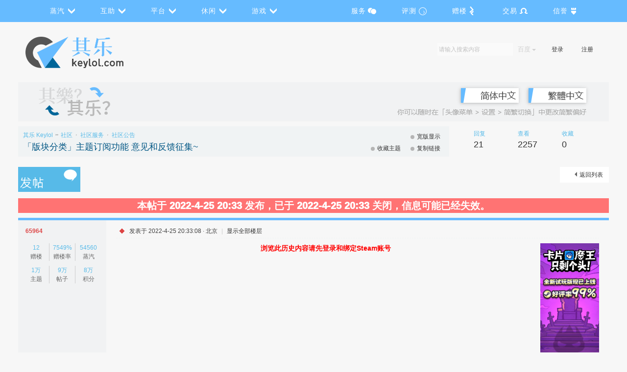

--- FILE ---
content_type: text/html; charset=utf-8
request_url: https://keylol.com/t806151-1-1
body_size: 18155
content:
<!DOCTYPE html>
<html>
<head>
<meta http-equiv="X-UA-Compatible" content="IE=edge" />
<meta http-equiv="Content-Type" content="text/html; charset=utf-8" />
<!--<title>「版块分类」主题订阅功能 意见和反馈征集~ - 社区公告 -  其乐 Keylol -  驱动正版游戏的引擎！</title>-->
<link rel="manifest" href="/site.webmanifest?v=12">
<link rel="apple-touch-icon" sizes="180x180" href="/apple-touch-icon.png?v=algn46e3Xp">
<link rel="icon" type="image/png" sizes="32x32" href="/favicon-32x32.png?v=algn46e3Xp">
<link rel="icon" type="image/png" sizes="16x16" href="/favicon-16x16.png?v=algn46e3Xp">
<link rel="mask-icon" href="/safari-pinned-tab.svg?v=algn46e3Xp" color="#66bbff">
<link rel="shortcut icon" href="/favicon.ico?v=algn46e3Xp">
<meta name="apple-mobile-web-app-status-bar-style" content="black-translucent">
<meta name="apple-mobile-web-app-capable" content="yes">
<meta name="apple-mobile-web-app-title" content="其乐社区">
<link href="splashscreens/iphone5_splash.png" media="(device-width: 320px) and (device-height: 568px) and (-webkit-device-pixel-ratio: 2)" rel="apple-touch-startup-image" />
<link href="splashscreens/iphone6_splash.png" media="(device-width: 375px) and (device-height: 667px) and (-webkit-device-pixel-ratio: 2)" rel="apple-touch-startup-image" />
<link href="splashscreens/iphoneplus_splash.png" media="(device-width: 621px) and (device-height: 1104px) and (-webkit-device-pixel-ratio: 3)" rel="apple-touch-startup-image" />
<link href="splashscreens/iphonex_splash.png" media="(device-width: 375px) and (device-height: 812px) and (-webkit-device-pixel-ratio: 3)" rel="apple-touch-startup-image" />
<link href="splashscreens/iphonexr_splash.png" media="(device-width: 414px) and (device-height: 896px) and (-webkit-device-pixel-ratio: 2)" rel="apple-touch-startup-image" />
<link href="splashscreens/iphonexsmax_splash.png" media="(device-width: 414px) and (device-height: 896px) and (-webkit-device-pixel-ratio: 3)" rel="apple-touch-startup-image" />
<meta name="application-name" content="其乐社区">
<meta name="msapplication-TileColor" content="#66bbff">
<meta name="theme-color" content="#55bbff">
<link href="https://keylol.com/forum.php?mod=rss" rel="alternate" type="application/rss+xml" title="Keylol RSS Feed" />
<link rel="search" type="application/opensearchdescription+xml" href="/content-search.xml" title="其乐社区">
<link rel="preconnect" href="https://hm.baidu.com">
<link rel="preconnect" href="https://cdn.jsdelivr.net">
<link rel="preconnect" href="https://www.google-analytics.com">
<link rel="preconnect" href="https://www.googletagmanager.com"><link href="https://keylol.com/t806151-1-1" rel="canonical" /><title>「版块分类」主题订阅功能 意见和反馈征集~ - 社区公告 - 其乐 Keylol</title>
<meta name="keywords" content="「版块分类」主题订阅功能 意见和反馈征集~" />
<meta name="description" content="RT，「版块分类」主题订阅功能 已经上线了两周多，运行一切良好，是时候往更多更完善的方面发展了现在对使用过该功能的小伙伴征求反馈的意见和建议，看看这 ... 「版块分类」主题订阅功能 意见和反馈征集~ ,其乐 Keylol" />
<meta name="generator" content="Keylol X3.5" />
<meta name="author" content="Keylol.com & 其乐" />
<meta name="copyright" content="2004-2026 其乐 Keylol" />
<meta name="robots" content="noarchive">
<base href="https://keylol.com/" />
<script>
(function() {
if (!window.location.hostname.endsWith('k' + 'eylol.com'))
window.location = 'https://k' + 'eylol.com' + window.location.pathname;
})();
    </script><link rel="stylesheet" type="text/css" href="data/cache/style_7_common.css?v9P" /><link rel="stylesheet" type="text/css" href="data/cache/style_7_forum_viewthread.css?v9P" /><script type="text/javascript">var STYLEID = '7', STATICURL = 'static/', IMGDIR = 'static/image/common', VERHASH = 'v9P', charset = 'utf-8', discuz_uid = '0', cookiepre = 'dz_2132_', cookiedomain = '', cookiepath = '/', showusercard = '1', attackevasive = '0', disallowfloat = 'login|newthread', creditnotice = '1|体力|点,3|蒸汽|克,4|动力|点,6|绿意|,8|可用改名次数|次', defaultstyle = '', REPORTURL = 'aHR0cHM6Ly9rZXlsb2wuY29tL3Q4MDYxNTEtMS0x', SITEURL = 'https://keylol.com/', JSPATH = 'data/cache/', DYNAMICURL = '';</script>
<script src="data/cache/common.js?v9P" type="text/javascript"></script>
<meta name="application-name" content="其乐 Keylol"/>
<meta name="msapplication-tooltip" content="其乐 Keylol"/><meta name="msapplication-task"
      content="name=社区;action-uri=https://keylol.com/forum.php;icon-uri=https://keylol.com/static/image/common/bbs.ico"/><link rel="stylesheet" id="css_widthauto" type="text/css" href="data/cache/style_7_widthauto.css?v9P"/>
<script type="text/javascript">HTMLNODE.className += ' widthauto'</script><script src="data/cache/forum.js?v9P" type="text/javascript"></script><link rel="stylesheet" type="text/css" href="template/steamcn_metro/src/css/tiny-bootstrap.css"/>
<link rel="stylesheet" type="text/css" href="template/steamcn_metro/src/css/site.css?v9P"/>
<link rel="stylesheet" type="text/css" href="template/steamcn_metro/src/css/new-style.css?v9P"/>
<script src="template/steamcn_metro/src/js/jquery-2.2.4.min.js" type="text/javascript"></script>
<script src="template/steamcn_metro/src/js/bootstrap-3.3.7.min.js" type="text/javascript"></script>
<script>jq = jQuery.noConflict();</script>
<script src="template/steamcn_metro/src/js/site.js?v9P" type="text/javascript"></script><!--Append, Sing_did--><!--[if IE 6]>
<script src="template/steamcn_metro/src/js/iepngfix_tilebg.js" type="text/javascript"></script><![endif]-->
<style>    <!--
{
    loop $ _G [ 'setting' ] [ 'navs' ] $ nav
}
-->
.tiled-menu li#

$
nav[navid] a {
    background-image: url(template/steamcn_metro/src/img/header/.png);
}

<!--
{
/
loop
}
-->
.tiled-menu li a {
    behavior: url(template/steamcn_metro/src/js/iepngfix.htc)
}</style><!--Append, Sing_did--></head>
<body id="nv_forum"
      class="pg_viewthread"
      onkeydown="if(event.keyCode==27) return false;">
<div id="append_parent"></div>
<div id="ajaxwaitid"></div>    <nav id="nav-menu" class="align-center">
    <ul>
        <li class="has-sub"><a href="javascript:void(0)"> <span>蒸汽</span> </a>
            <ul>
                <li><a href="f161-1"> <span>热点</span> </a></li>
                <li><a href="f319-1"> <span>福利</span> </a></li>
                <li><a href="f234-1"> <span>购物</span> </a></li>
                <li><a href="f271-1"> <span>慈善包</span> </a></li>
                <li><a href="f257-1"> <span>汉化</span> </a></li>
                <li><a href="f127-1"> <span>工具</span> </a></li>
                <li><a href="f235-1"> <span>成就</span> </a></li>
                <li><a href="f129-1"><span>互鉴</span></a></li>
                <li><a href="f254-1"><span>分享互赠</span></a></li>
            </ul>
        </li>
        <li class="has-sub"><a href="javascript:void(0)"> <span>互助</span> </a>
            <ul>
                <li><a href="f301-1"> <span>平台技术</span> </a></li>
                <li><a href="f302-1"> <span>平台购物</span> </a></li>
                <li><a href="f304-1"> <span>其乐社区</span> </a></li>
                <li><a href="f318-1"> <span>资源索取</span> </a></li>
                <li><a href="f303-1" style="padding: 10px 10px; line-height: 20px;"> <span>游戏成就汉化</span> </a></li>
                <li><a href="f322-1" style="padding: 10px 10px; line-height: 20px;"> <span>软件硬件其他</span> </a></li>
            </ul>
        </li>
        <li class="has-sub"><a href="javascript:void(0)"> <span>平台</span> </a>
            <ul>
                <li><a href="f275-1"><span>主机</span></a></li>
                <li><a href="f328-1"><span>手游</span></a></li>
                <li><a href="f232-1"> <span>Origin</span> </a></li>
                <li><a href="f274-1"> <span>uPlay</span> </a></li>
                <li><a href="f276-1"> <span>GOG</span> </a></li>
                <li><a href="f345-1"> <span>战网</span> </a></li>
                <li><a href="f326-1"><span>Windows</span></a></li>
                <li><a href="f335-1"><span>Epic</span></a></li>
                <li><a href="f316-1"> <span>杉果</span> </a></li>
                <li><a href="f332-1"><span>方块</span></a></li>
                <li><a href="f325-1"><span>WeGame</span></a></li>
                <li><a href="f277-1"> <span>其他</span> </a></li>
            </ul>
        </li>
        <li class="has-sub"><a href="javascript:void(0)"> <span>休闲</span> </a>
            <ul>
                <li><a href="f148-1"> <span>水区</span> </a></li>
                <li><a href="f259-1"> <span>摄影旅游</span> </a></li>
                <li><a href="f273-1"> <span>美食烹饪</span> </a></li>
                <li><a href="f200-1"> <span>软硬兼施</span> </a></li>
                <li><a href="f330-1"> <span>开箱</span> </a></li>
            </ul>
        </li>
        <li class="has-sub"><a href="forum.php"> <span>游戏</span> </a>
            <ul>
                <!--<li class="dual-line"><a href="f251-1"><p>游戏综合</p>
                  <!--  <p>交换观点/资源</p></a></li> -->
                <li><a href="f251-1"><span>游戏综合</span></a></li>
                <li><a href="f305-1"><span>刀塔</span></a></li>
                <li><a href="f337-1"><span>明日方舟</span></a></li>
                <li><a href="f299-1"><span>反恐精英</span></a></li>
                <li><a href="f244-1"><span>威乐</span></a></li>
                <li><a href="f246-1"><span>艺电</span></a></li>
                <li><a href="f245-1"><span>育碧</span></a></li>
                <li><a href="f248-1"><span>动视暴雪</span></a></li>
                <li><a href="f339-1"><span>虚拟现实</span></a></li>
            </ul>
        </li>
                <!-- <li class="nav-logo"><a href="/"> <span>&nbsp;</span> </a></li> -->
        <li class="has-sub"></a>
        <li class="has-sub nav-forum"><a href="javascript:void(0)"> <span>服务</span> </a>
            <ul>
                <li><a href="f140-1"> <span>公告</span> </a></li>
                <li><a href="f197-1"> <span>反馈</span> </a></li>
                <li><a href="f238-1"> <span>活动</span> </a></li>
                <li><a href="steamcn_steam_connect-statistics.html"> <span>排行榜</span> </a></li>
                <li><a href="javascript:setcookie(`dark_mode`, 1-getcookie(`dark_mode`), 3600*24*365);location.reload();"> <span>夜间</span> </a></li>
                <li><a href="forum.php?mod=collection"> <span>淘帖</span> </a></li>
                <li><a href="misc.php?mod=tag"> <span>标签</span> </a></li>
                <li><a href="keylol_forum_subscription-threadlist.html"> <span>订阅</span> </a></li>
            </ul>
        </li>
        <li class="has-sub nav-keylol"><a href="https://store.steampowered.com/curator/9730205-Keylol-Player-Club/" target="_blank"> <span>评测</span> </a>
            <ul>
                <li class="dual-line"><a href="https://store.steampowered.com/curator/9730205-Keylol-Player-Club/" target="_blank"><p>其乐 Keylol 鉴赏家</p>
                    <p>游戏评测社区</p></a></li>
            </ul>
        </li>
        <li class="has-sub nav-7l"><a href="steamcn_gift-7l.html"> <span>赠楼</span> </a>
            <ul>
                <li class="dual-line"><a href="steamcn_gift-7l.html"><p>互赠平台</p>
                    <p>抽取正版游戏</p></a></li>
            </ul>
        </li>
        <li class="has-sub nav-trade"><a href="f201-1"> <span>交易</span> </a>
            <ul>
                <li class="dual-line"><a href="f201-1"><p>交易中心</p>
                    <p>便捷游戏市集</p></a></li>
            </ul>
        </li>
        <li class="has-sub nav-srcn nav-last"><a href="https://steamrepcn.com/" target="_blank"> <span>信誉</span> </a>
            <ul>
                <li class="dual-line"><a href="https://steamrepcn.com/" target="_blank"><p>SRCN</p>
                    <p>反诈骗数据库</p></a></li>
            </ul>
        </li>
    </ul>
</nav>
<header class="tb-container">
    <a id="nav-logo" href="/">
        <span>原蒸汽动力社区</span>
    </a>
    <section id="nav-additional" class="pull-right">
        <div id="nav-search-bar">
            <div class="search-bar" style="display: none;">
    <!-- <img src="template/steamcn_metro/src/img/common/nav-search.png"> -->
    <form class="search-bar-form" method="post" action="search.php?searchsubmit=yes" target="_blank">
        <input type="hidden" name="formhash" value="8f21c990">
        <input type="hidden" name="srchtype" value="title">
        <input type="hidden" name="srhfid" value="140">
        <input type="hidden" name="srhlocality" value="forum::viewthread">
                <input class="search-box" type="search" name="srchtxt" placeholder="请输入搜索内容">
        <input type="hidden" name="mod" value="baidu">
        <div class="dropdown">
            <button type="button" class="btn btn-default" data-toggle="dropdown"><span>百度</span><span class="caret"></span></button>
            <ul class="dropdown-menu">
                                <li><a href="javascript:void(0)" data-mod="curforum">本版</a></li>
                                                                                                                                                <li class="divider"></li>
                <li><a href="javascript:void(0)" class="search-bar-remember" data-mod="google">Google</a></li>
                <li><a href="javascript:void(0)" class="search-bar-remember" data-mod="baidu">百度</a></li>
                <li><a href="javascript:void(0)" class="search-bar-remember" data-mod="bing">必应</a></li>
            </ul>
        </div>
        <button class="btn btn-default" type="submit" name="searchsubmit" value="true"></button>
    </form>
</div>
        </div>
        <div id="nav-user-action-bar">
            <ul class="list-inline">                              <li><a class="btn btn-user-action" href="member.php?mod=logging&amp;action=login">登录</a></li>
                <li><a class="btn btn-user-action" href="member.php?mod=register">注册</a></li>
                                            </ul>
        </div>
    </section>
</header>    <div class="floatcontainer doc_header wp cl">            <div class="p_pop h_pop" id="mn_userapp_menu" style="display: none"></div>                <style>
.html5video { width: 100%; height: 200px; overflow: hidden; max-width:690px; }
@media only screen and (min-width: 360px) {
.html5video { width: 100%; height: 160px; }
}
@media only screen and (min-width: 480px) {
.html5video { width: 90%; height: 300px; }
}
@media only screen and (min-width: 769px) {
.html5video { width: 80%; height: 360px; }
}
@media only screen and (min-width: 1200px) {
.html5video { /*width: 550px;*/ height: 400px; }
}
</style><link rel="stylesheet" href="https://keylol.com/source/plugin/steamcn_steam_connect/static/style.css"><script type='text/javascript' src='./source/plugin/sq_recent_smiles/js/jquery.cookie.js?v9P'><script type='text/javascript' src='./source/plugin/sq_recent_smiles/js/json2.js?v9P'></script><script type='text/javascript' src='./source/plugin/sq_recent_smiles/js/jquery.storageapi.min.js?v9P'></script><script type='text/javascript' src='./source/plugin/sq_recent_smiles/js/recent_smiles.js?v9P'></script><script type="text/javascript" charset="UTF-8" src="https://keylol.com/source/plugin/steamcn_lang/static/tongwen.js?v9P_v2"></script><style type="text/css">
dl.image_map {display:block; width:1206px; height:80px; background:url(https://keylol.com/source/plugin/steamcn_lang/static/banner/uni.png); position:relative; margin:2px auto 2px auto;}
a.LINK0 {left:904px; top:12px; background:transparent;}
a.LINK1 {left:1042px; top:12px; background:transparent;}
a.LINK0, a.LINK1 {display:block; width:118px; height:0; padding-top:30px; overflow:hidden; position:absolute;}
a.LINK0:hover, a.LINK1:hover  {background:gray; border:1px solid black; color:black; opacity: 0.3}
dl.image_map {margin-bottom: 10px;}
</style>
<!--[if IE]>
<style type="text/css">
a.LINK0:hover, a.LINK1:hover  {background:transparent; border:1px dashed gray; color:black; opacity: 0.3}
</style>
<![endif]-->
<dl class="image_map">
<dd><a class="LINK0" title="" href="https://keylol.com/plugin.php?id=steamcn_lang:change&lang=0"></a></dd>
<dd><a class="LINK1" title="" href="https://keylol.com/plugin.php?id=steamcn_lang:change&lang=1"></a></dd>
</dl>    </div>    <div id="wp" class="wp cl" style="min-width: 1206px;">
<script type="text/javascript">var fid = parseInt('140'), tid = parseInt('806151');</script>

<script src="data/cache/forum_viewthread.js?v9P" type="text/javascript"></script>
<script type="text/javascript">zoomstatus = parseInt(1);var imagemaxwidth = '800';var aimgcount = new Array();</script>

<style id="diy_style" type="text/css"></style>
<!--[diy=diynavtop]--><div id="diynavtop" class="area"></div><!--[/diy]-->

<div class="subforum" style="margin-bottom: 20px">
<div class="subforum_left_title">
<div class="subforum_left_title_left">
<div class="subforum_left_title_left_up">
<div><a href="./">其乐 Keylol</a><em> >> </em><a href="forum.php">社区</a> <em>&rsaquo;</em> <a href="forum.php?gid=124">社区服务</a> <em>&rsaquo;</em> <a href="f140-1">社区公告</a></div>
</div>
<div class="subforum_left_title_left_down">
<div><a id="thread_subject" href="t806151-1-1" title="「版块分类」主题订阅功能 意见和反馈征集~">「版块分类」主题订阅功能 意见和反馈征集~</a></div>
</div>
</div>
<div class="subforum_left_title_right_up" style="visibility: hidden;">
<div class="dot"></div>
<div>前端太渣</div>
</div>
<div class="subforum_left_title_right_up" style="margin-left: 20px;">
<div class="dot"></div>
<div><a href="javascript:setcookie(`wide_mode`, 1-getcookie(`wide_mode`), 3600*24*365);location.reload();">宽版显示</a></div>
</div>
<div class="subforum_left_title_right_down">
<div class="dot"></div>
<div><a href="home.php?mod=spacecp&amp;ac=favorite&amp;type=thread&amp;id=806151" id="k_favorite" onclick="showWindow(this.id, this.href, 'get', 0);" onmouseover="var k_favoritenumber = $('favoritenumber'); if (k_favoritenumber != null) {this.title = k_favoritenumber.innerHTML + ' 人收藏'}" title="收藏本帖">收藏主题</a>
</div>
</div>
<div class="subforum_left_title_right_down" style="margin-left: 20px;">
<div class="dot"></div>
<div><a href="t806151-1-1" onclick="return copyThreadUrl(this, '其乐 Keylol')" >复制链接</a></div>
</div>
</div>

<div class="subforum_right_title">
<div class="subforum_right_title_left">
<div class="subforum_right_title_left_up">回复</div>
<div class="subforum_right_title_left_down">21</div>
</div>
<div class="subforum_right_title_mid">
<div class="subforum_right_title_mid_up">查看</div>
<div class="subforum_right_title_mid_down">2257</div>
</div>
<div class="subforum_right_title_right">
<div class="subforum_right_title_right_up">收藏</div>
<div class="subforum_right_title_right_down">0</div>
</div>
</div>
</div>

<style>
/* .sff_collapse {
overflow: hidden;
} */
.sff_collapse .sff_collapse_b {
color: white;
cursor: pointer;
padding-left: 15px;
line-height: 40px;
background-color: #6bf;
border: 1px solid #57bae8;
border-bottom: 0px;
border-radius: 5px 5px 0 0;
}
.sff_collapse .sff_collapse_d {
padding: 15px;
border: 1px solid #57bae8;
border-radius: 0 0 5px 5px;
}
.sff_collapse .sff_collapse_t {
margin-right: 10px;
user-select: none;
font-weight: 900;
display: inline-block;
transform: rotate(90deg);
-ms-transform: rotate(90deg);
-moz-transform: rotate(90deg);
-webkit-transform: rotate(90deg);
-o-transform: rotate(90deg);
filter: progid:DXImageTransform.Microsoft.BasicImage(rotation=1);
}
.sff_collapse.sff_collapsed .sff_collapse_d {
display: none;
}
.sff_collapse.sff_collapsed .sff_collapse_b {
border: 1px solid #57bae8;
border-radius: 5px;
}
.sff_collapse.sff_collapsed .sff_collapse_t {
transform: rotate(0deg);
-ms-transform: rotate(0deg);
-moz-transform: rotate(0deg);
-webkit-transform: rotate(0deg);
-o-transform: rotate(0deg);
filter: progid:DXImageTransform.Microsoft.BasicImage(rotation=0);
}
</style><style id="diy_style" type="text/css"></style>
<div class="wp">
<!--[diy=diy1]--><div id="diy1" class="area"></div><!--[/diy]-->
</div>

<div id="ct" class="wp cl">
<div id="pgt" class="pgs mbm cl ">
<div class="pgt"></div>
<span class="y pgb"><a href="f140-1">返回列表</a></span>
<a id="newspecial" onmouseover="$('newspecial').id = 'newspecialtmp';this.id = 'newspecial';showMenu({'ctrlid':this.id})" onclick="showWindow('newthread', 'forum.php?mod=post&action=newthread&fid=140')" href="javascript:;" title="发新帖"><img src="static/image/common/pn_post.png" alt="发新帖" /></a></div>


<div id='warn_closed' style='color: white; font-size: 20px; font-weight: 1000; background: #ff7373; text-align: center; margin: 10px 0; font-family: "Noto sans CJK SC","Microsoft JhengHei UI","Microsoft YaHei UI",sans-serif;'>本帖于 2022-4-25 20:33 发布，已于 2022-4-25 20:33 关闭，信息可能已经失效。</div>
<div id="postlist" class="pl bm">


<table cellspacing="0" cellpadding="0" class="ad">
<tr>
<td class="pls">
</td>
<td class="plc">
</td>
</tr>
</table><div id="post_16513707" ><table id="pid16513707" class="plhin" summary="pid16513707" cellspacing="0" cellpadding="0">
<tr>
 <td class="pls" rowspan="2">
<div id="favatar16513707" class="pls favatar">
<div class="pi">
<div class="authi"><a href="suid-65964" target="_blank" class="xw1" style="color: #d44">65964</a>
</div>
</div>
<div class="p_pop blk bui card_gender_0" id="userinfo16513707" style="display: none; margin-top: -11px;">
<div class="m z">
<div id="userinfo16513707_ma"></div>
</div>
<div class="i y">
<div>
<strong><a href="suid-65964" target="_blank" class="xi2" style="color: #d44">65964</a></strong>
<em>当前离线</em>
</div><dl class="cl">
<dt>UID</dt><dd><a href="?65964" target="_blank" class="xi2">65964</a></dd>
<dt>积分</dt><dd><a href="home.php?mod=space&uid=65964&do=profile" target="_blank" class="xi2">84512</a></dd>
<dt>体力</dt><dd>74088 点</dd>
<dt>蒸汽</dt><dd>54560 克</dd>
<dt>动力</dt><dd>64 点</dd>
</dl><div class="imicn">
<a href="http://" target="_blank" title="查看个人网站"><img src="static/image/common/forumlink.gif" alt="查看个人网站" /></a><a href="home.php?mod=space&amp;uid=65964&amp;do=profile" target="_blank" title="查看详细资料"><img src="static/image/common/userinfo.gif" alt="查看详细资料" /></a>
<ul class="xl xl2 o cl" style="margin: 5px 0"><li class="pm2"><a href="home.php?mod=spacecp&amp;ac=pm&amp;op=showmsg&amp;handlekey=showmsg_65964&amp;touid=65964&amp;pmid=0&amp;daterange=2&amp;pid=16513707&amp;tid=806151" onclick="showWindow('sendpm', this.href);" title="发消息" class="xi2">发消息</a></li></ul>
</div>
<div id="avatarfeed"><span id="threadsortswait"></span></div>
</div>
</div>
<div>
<div class="avatar"></div>
</div>

                <div class='tns xg2'><table cellspacing='0' cellpadding='0'><tbody><tr>
                <th><p><a class='xi2' href='https://keylol.com/plugin.php?id=steamcn_gift:search&q=65964&type=create' title='创建的有效赠楼个数'>12</a></p>赠楼</th>
                <th><p><a class='xi2' href='home.php?mod=space&amp;uid=65964&amp;do=profile' title='创建价值和参与价值的比率'>7549%</a></p>赠楼率</th>
                <td><p><a class='xi2' href='home.php?mod=space&amp;uid=65964&amp;do=profile'>54560</a></p>蒸汽</td>
                </tr></tbody></table></div>
                <div class="tns xg2"><table cellspacing="0" cellpadding="0"><th><p><a href="home.php?mod=space&uid=65964&do=thread&type=thread&view=me&from=space" class="xi2"><span title="10424">1万</span></a></p>主题</th><th><p><a href="home.php?mod=space&uid=65964&do=thread&type=reply&view=me&from=space" class="xi2"><span title="93061">9万</span></a></p>帖子</th><td><p><a href="home.php?mod=space&uid=65964&do=profile" class="xi2"><span title="84512">8万</span></a></p>积分</td></table></div>



<ul class="xl xl2 o cl">
</ul>
</div>
</td>
	
<td class="plc">
<div class="pi">
<div class="pti">
<div class="pdbt">
</div>
<div class="authi">
<img class="authicn vm" id="authicon16513707" src="static/image/common/roster-rank-icon_2022_s6.png" />
<em id="authorposton16513707">发表于 2022-4-25 20:33:08&nbsp;·&nbsp;北京</em>
<span class="pipe">|</span>
<a href="t806151-1-1" rel="nofollow">显示全部楼层</a>
<span class="pipe show">|</span><a href="javascript:;" onclick="readmode($('thread_subject').innerHTML, 16513707);" class="show">阅读模式</a>
</div>
</div>
</div><div class="pct"><style type="text/css">.pcb{margin-right:0}</style><div class="pcb">
<div class="t_fsz">
<table cellspacing="0" cellpadding="0"><tr><td class="t_f" id="postmessage_16513707">
<div class="rnd_ai_pr"style="width:120px;margin-left:10px"><a href="https://keylol.com/hello/3788810" target="_blank"><img src="https://blob.keylol.com/forum/202601/28/171750v5x4bm4x0559yb07.jpg?a=a" height="240" width="120" border="0"></a></div><div align="center"><span style="color:#ff0000"><strong>浏览此历史内容请先登录和绑定Steam账号</strong></span></div></td></tr></table>


</div>
<div id="comment_16513707" class="cm">
</div>

<div id="post_rate_div_16513707"></div>

<style>
#copyright {
margin-top: 10px;
padding: 10px;
background: #E5EDF2;

border-radius: 5px;

}

#copyright .copyright-title {
padding: 5px;
text-align: center;
color : #666666;
}

#copyright .copyright-text {
font-size: 15px;
color: #999999;
}
</style>
<div id="copyright">
    
    <div class="copyright-text">
        <div style="font-size: 9pt;">
<p>1、转载或引用本网站内容，必须注明本文网址：<a href = 'https://keylol.com/t806151-1-1' target='_blank'>https://keylol.com/t806151-1-1</a>。如发文者注明禁止转载，则请勿转载</p>
<p>2、对于不当转载或引用本网站内容而引起的民事纷争、行政处理或其他损失，本网站不承担责任</p>
<p>3、对不遵守本声明或其他违法、恶意使用本网站内容者，本网站保留追究其法律责任的权利</p>
<p>4、所有帖子仅代表作者本人意见，不代表本社区立场</p>
</div>

    </div>
</div>
</div>
</div>

</td></tr>
<tr><td class="plc plm">
</td>
</tr>
<tr id="_postposition16513707"></tr>
<tr>
<td class="pls"></td>
<td class="plc" style="overflow:visible;">
<div class="po hin">
<div class="pob cl">
<em>
<a class="fastre" href="forum.php?mod=post&amp;action=reply&amp;fid=140&amp;tid=806151&amp;reppost=16513707&amp;extra=page%3D1&amp;page=1" onclick="showWindow('reply', this.href)">回复</a>
</em>

<p>
<a href="javascript:;" id="mgc_post_16513707" onmouseover="showMenu(this.id)" class="showmenu">使用道具</a>
<a href="javascript:;" onclick="showWindow('miscreport16513707', 'misc.php?mod=report&rtype=post&rid=16513707&tid=806151&fid=140', 'get', -1);return false;">举报</a>
</p>

<ul id="mgc_post_16513707_menu" class="p_pop mgcmn" style="display: none;">
<li><a href="home.php?mod=magic&amp;mid=highlight&amp;idtype=tid&amp;id=806151" id="a_stick" onclick="showWindow(this.id, this.href)"><img src="static/image/magic/highlight.small.gif" />变色卡</a></li>
<li><a href="home.php?mod=magic&amp;mid=jack&amp;idtype=tid&amp;id=806151" id="a_jack" onclick="showWindow(this.id, this.href)"><img src="static/image/magic/jack.small.gif" />千斤顶</a></li>
</ul>
<script type="text/javascript" reload="1">checkmgcmn('post_16513707')</script>
</div>
</div>
</td>
</tr>
<tr class="ad">
<td class="pls" style="display: none;">
</td>
<td class="plc" colspan="2">
<div class="rnd_ai_p"><a href="https://keylol.com/hello/2612690" target="_blank"><img src="https://blob.keylol.com/forum/202601/28/165408xqxcqnq9zsxd3od5.jpg?a=a" style="object-fit: cover; width: 100%; height: 100px"></a></div></td>
</tr>
</table>
</div><div id="postlistreply" class="pl"><div id="post_new" class="viewthread_table" style="display: none"></div></div>
</div>

<style>
.hide_posts_tip {
color: #369;
font-weight: bold;
margin: 5px 0;
padding: 8px;
border: solid 1px #CDCDCD;
border-left: solid 5px #0A57AB;
border-right: solid 5px #0A57AB;
background: #EEEFFF;
text-align: center;
}
</style>
<div class="hide_posts_tip">
历史主题仅主楼内容可以浏览。如要提问请尽量单独开设悬赏帖。如觉得帖子有价值，请前往 <a href="https://keylol.com/t643476-1-1" target="_blank">https://keylol.com/t643476-1-1</a> 尝试恢复。
</div>

<form method="post" autocomplete="off" name="modactions" id="modactions">
<input type="hidden" name="formhash" value="8f21c990" />
<input type="hidden" name="optgroup" />
<input type="hidden" name="operation" />
<input type="hidden" name="listextra" value="page%3D1" />
<input type="hidden" name="page" value="1" />
</form>



<div class="pgs mtm mbm cl">
<span class="pgb y"><a href="f140-1">返回列表</a></span>
<a id="newspecialtmp" onmouseover="$('newspecial').id = 'newspecialtmp';this.id = 'newspecial';showMenu({'ctrlid':this.id})" onclick="showWindow('newthread', 'forum.php?mod=post&action=newthread&fid=140')" href="javascript:;" title="发新帖"><img src="static/image/common/pn_post.png" alt="发新帖" /></a>
</div>

<!--[diy=diyfastposttop]--><div id="diyfastposttop" class="area"></div><!--[/diy]-->
<script type="text/javascript">
var postminchars = parseInt('4');
var postmaxchars = parseInt('1048576');
var disablepostctrl = parseInt('0');
</script>

<div id="f_pst" class="pl bm bmw">
<form method="post" autocomplete="off" id="fastpostform" action="forum.php?mod=post&amp;action=reply&amp;fid=140&amp;tid=806151&amp;extra=page%3D1&amp;replysubmit=yes&amp;infloat=yes&amp;handlekey=fastpost" onSubmit="return fastpostvalidate(this)">
<table cellspacing="0" cellpadding="0">
<tr>
<td class="pls">
</td>
<td class="plc">

<span id="fastpostreturn"></span>


<div class="cl">
<div id="fastsmiliesdiv" class="y"><div id="fastsmiliesdiv_data"><div id="fastsmilies"></div></div></div><div class="hasfsl" id="fastposteditor">
<div class="tedt mtn">
<div class="bar">
<span class="y">
<a href="forum.php?mod=post&amp;action=reply&amp;fid=140&amp;tid=806151" onclick="return switchAdvanceMode(this.href)">高级模式</a>
</span><script src="data/cache/seditor.js?v9P" type="text/javascript"></script>
<div class="fpd">
<a href="javascript:;" title="文字加粗" class="fbld">B</a>
<a href="javascript:;" title="设置文字颜色" class="fclr" id="fastpostforecolor">Color</a>
<a id="fastpostimg" href="javascript:;" title="图片" class="fmg">Image</a>
<a id="fastposturl" href="javascript:;" title="添加链接" class="flnk">Link</a>
<a id="fastpostquote" href="javascript:;" title="引用" class="fqt">Quote</a>
<a id="fastpostcode" href="javascript:;" title="代码" class="fcd">Code</a>
<a href="javascript:;" class="fsml" id="fastpostsml">Smilies</a>
</div></div>
<div class="area">
<div class="pt hm">
您需要登录后才可以回帖 <a href="member.php?mod=logging&amp;action=login" onclick="showWindow('login', this.href)" class="xi2">登录</a> | <a href="member.php?mod=register" class="xi2">注册</a>


<a href="https://keylol.com/connect.php?mod=login&op=init&referer=forum.php%3Fmod%3Dviewthread%26tid%3D806151%26extra%3Dpage%253D1%26page%3D1&statfrom=login" target="_top" rel="nofollow"><img src="static/image/common/qq_login.gif" class="vm" /></a>

</div>
</div>
</div>
</div>
</div>
<div id="seccheck_fastpost">
</div>


<input type="hidden" name="formhash" value="8f21c990" />
<input type="hidden" name="usesig" value="" />
<input type="hidden" name="subject" value="  " />
<p class="ptm pnpost">
<a href="home.php?mod=spacecp&amp;ac=credit&amp;op=rule&amp;fid=140" class="y" target="_blank">本版积分规则</a>
<button type="button" onclick="showWindow('login', 'member.php?mod=logging&action=login&guestmessage=yes')" name="replysubmit" id="fastpostsubmit" class="pn pnc vm" value="replysubmit" tabindex="5"><strong>发表回复</strong></button>
<div style="line-height:15px; font-size:11px;padding:5px; clear:both; margin-top:5px;margin-left:5px;">欢迎发帖参与讨论 o(*≧▽≦)ツ，请注意<br>
1. 寻求帮助或答案的帖子请发到<a href="https://keylol.com/f301-1" target="_blank"><b>问题互助版块</b></a>，悬赏有助于问题解决的速度。发错可能失去在该板块发布主题的权限（<a href="https://keylol.com/t560962-1-1" target="_blank">了解更多</a>）<br>
2. 表达观点可以，也请务必注意语气和用词，以免影响他人浏览，特别是针对其他会员的内容。<a href="https://keylol.com/moderation_guideline.pdf" target="_blank"><b>如觉得违规可使用举报功能</b></a> 交由管理人员处理，请勿引用对方的内容。<br>
3. <a href="https://keylol.com/f330-1" target="_blank"><b>开箱晒物</b></a>，<a href="https://keylol.com/f201-1" target="_blank"><b>交易中心</b></a>，<a href="https://keylol.com/f129-1" target="_blank"><b>游戏互鉴</b></a>和<a href="https://keylol.com/f319-1" target="_blank"><b>福利放送</b></a>版块请注意额外的置顶版规。<br>
4. 除了提问帖和交易帖以外，不确认发在哪个版块的帖子可以先发在<a href="https://keylol.com/f148-1" target="_blank"><b>谈天说地</b></a>。</div><label for="fastpostrefresh"><input id="fastpostrefresh" type="checkbox" class="pc" />回帖后跳转到最后一页</label>
<script type="text/javascript">if(getcookie('fastpostrefresh') == 1) {$('fastpostrefresh').checked=true;}</script>
</p>
</td>
</tr>
</table>
</form>
</div>

<script>
    var zoom_1 = zoom;
    zoom = function (obj, zimg, nocover, pn, showexif) {
        zoom_1(obj, zimg, nocover, pn, showexif);
        var loaded = function () {
            var menu = document.querySelector("#imgzoom_zoomlayer > p");
            if (menu !== null) {
                if (menu.lastChild.nodeType === 3) {
                    //menu.lastChild.remove();
                    menu.removeChild(menu.lastChild);
                    menu.querySelector("#imgzoom_imglink").innerHTML = "<i class=\"fas fa-2x fa-fw fa-external-link-alt\"></i>";
                    menu.querySelector("#imgzoom_adjust").innerHTML = "<i class=\"fas fa-2x fa-fw fa-expand-arrows-alt\"></i>";
                    menu.querySelector(".imgclose").innerHTML = "<i class=\"fas fa-2x fa-fw fa-times-circle\"></i>";
                    menu.querySelector("span").insertAdjacentHTML('afterbegin', "<a id=\"rotate_right\" href=\"javascript:;\" title=\"顺时针旋转90°\"><i class=\"fas fa-2x fa-fw fa-redo\"></i></a>");
                    menu.querySelector("span").insertAdjacentHTML('afterbegin', "<a id=\"rotate_left\" href=\"javascript:;\" title=\"逆时针旋转90°\"><i class=\"fas fa-2x fa-fw fa-undo\"></i></a>");

                    document.querySelector("#rotate_left").addEventListener("click", function () {
                        rotate(-90);
                    });
                    document.querySelector("#rotate_right").addEventListener("click", function () {
                        rotate(90);
                    });
                }
            } else {
                setTimeout(function () {
                    loaded();
                }, 100);
            }
        };
        var rotate = function (deg) {
            var img = document.querySelector("img#imgzoom_zoom");
            if (img === null) return;
            if (img.dataset['degree'] === undefined) {
                img.dataset['degree'] = 0;
            }
            img.dataset['degree'] = (parseInt(img.dataset['degree']) + deg) % 360;
            img.style.transform = "rotate(" + img.dataset['degree'] + "deg)";
        };
        loaded();
    }
</script>
<style>
    #imgzoom_zoomlayer {
        background: none !important;
    }

    .zoominner p a:before {
        content: none !important;
    }

    #imgzoom_zoomlayer > p > span.y {
        position: fixed;
        bottom: 0;
        left: 50%;
        margin-left: -115px;
        z-index: 999;
        background-color: #000000;
        opacity: 0.5;
        padding: 20px;
        border-radius: 10px 10px 0 0;
        width: 190px;
    }

    #imgzoom_zoomlayer p a {
        background: none;
        height: 24px;
        width: 30px;
    }

    #imgzoom_zoomlayer p a:hover {
        color: #666666;
    }

    #imgzoom_zoomlayer p a:first-child {
        margin-left: 0;
    }
</style>
<link rel="stylesheet" href="/source/plugin/imagerotate/static/css/fontawesome.min.css?v9P">
<link rel="stylesheet" href="/source/plugin/imagerotate/static/css/solid.min.css?v9P">

<script>
    function succeedhandle_favorite_delete(url, msg, values) {
        hideWindow('k_favorite');
        var obj = $('favoritenumber');
        if (obj != null) {
            obj.style.display = '';
            obj.innerHTML = parseInt(obj.innerHTML) - 1;
        }
    }
</script>

<div id="md_59_menu" class="tip tip_4" style="display: none;">
<div class="tip_horn"></div>
<div class="tip_c">
<h4>▘七步之遥</h4>
<p>蒸汽赠楼内测纪念</p>
</div>
</div>
<div id="md_38_menu" class="tip tip_4" style="display: none;">
<div class="tip_horn"></div>
<div class="tip_c">
<h4>▘轴承骨架</h4>
<p>现役管理团队成员</p>
</div>
</div>
<div id="md_54_menu" class="tip tip_4" style="display: none;">
<div class="tip_horn"></div>
<div class="tip_c">
<h4>▘片十字花瓣</h4>
<p>在线时间(小时) ≥ 999   并且   在线时间(小时) / 主题数 ≤ 9.9</p>
</div>
</div>
<div id="md_55_menu" class="tip tip_4" style="display: none;">
<div class="tip_horn"></div>
<div class="tip_c">
<h4>▘干渴水滴</h4>
<p>优质内容贡献者</p>
</div>
</div>
<div id="md_63_menu" class="tip tip_4" style="display: none;">
<div class="tip_horn"></div>
<div class="tip_c">
<h4>▘十字花瓣</h4>
<p>十年会员勋章</p>
</div>
</div>

<!--modified by sff--><div id="usergroup_52_menu" class="tip tip_4" style="display: none;">
<div class="tip_horn"></div>
<div class="tip_c">
<h4><font color="#a00">积分封禁</font></h4>
<p>与权限封禁效果一样的停权用户，但是在封禁期间仍然保留发帖记录。</p>
</div>
</div>
<div id="usergroup_30_menu" class="tip tip_4" style="display: none;">
<div class="tip_horn"></div>
<div class="tip_c">
<h4><font color="#ccc">预备会员</font></h4>
<p>总积分 < 0</p>
</div>
</div>
<div id="usergroup_2_menu" class="tip tip_4" style="display: none;">
<div class="tip_horn"></div>
<div class="tip_c">
<h4><font color="#46f">超级版主</font></h4>
<p>管理团队成员；负责所有板块以及大部分日常站务。</p>
</div>
</div>
<div id="usergroup_50_menu" class="tip tip_4" style="display: none;">
<div class="tip_horn"></div>
<div class="tip_c">
<h4><font color="#d48">研发支持</font></h4>
<p>管理团队成员；主攻各类项目的代码开发。</p>
</div>
</div>
<div id="usergroup_49_menu" class="tip tip_4" style="display: none;">
<div class="tip_horn"></div>
<div class="tip_c">
<h4><font color="#092">认证发行商</font></h4>
<p>发行厂商在其乐Keylol社区的代表用户，仅发放给通过认证的发行机构</p>
</div>
</div>
<div id="usergroup_48_menu" class="tip tip_4" style="display: none;">
<div class="tip_horn"></div>
<div class="tip_c">
<h4>浪人</h4>
<p>2020 萌新节答题活动中冲浪抢答失败的安慰品，是谓神奈川冲浪里。</p>
</div>
</div>
<div id="usergroup_47_menu" class="tip tip_4" style="display: none;">
<div class="tip_horn"></div>
<div class="tip_c">
<h4><font color="#092">平台开发者</font></h4>
<p>开发者在其乐Keylol社区的代表用户，仅发放给通过认证的开发者组织</p>
</div>
</div>
<div id="usergroup_46_menu" class="tip tip_4" style="display: none;">
<div class="tip_horn"></div>
<div class="tip_c">
<h4><font color="#7b0">绿光作者</font></h4>
<p>Steam 举行青睐之光投票机制🗗时期争取作品上架的开发者</p>
</div>
</div>
<div id="usergroup_45_menu" class="tip tip_4" style="display: none;">
<div class="tip_horn"></div>
<div class="tip_c">
<h4>QQ游客</h4>
<p></p>
</div>
</div>
<div id="usergroup_31_menu" class="tip tip_4" style="display: none;">
<div class="tip_horn"></div>
<div class="tip_c">
<h4>初阶会员</h4>
<p>0 ≤ 总积分 < 100</p>
</div>
</div>
<div id="usergroup_24_menu" class="tip tip_4" style="display: none;">
<div class="tip_horn"></div>
<div class="tip_c">
<h4><font color="#4cc">实习版主</font></h4>
<p>新进管理团队成员；负责指定板块。</p>
</div>
</div>
<div id="usergroup_1_menu" class="tip tip_4" style="display: none;">
<div class="tip_horn"></div>
<div class="tip_c">
<h4><font color="#d44">管理员</font></h4>
<p>管理团队成员；负责全局站务、服务器运维、技术支援、社区体验等其他事务。</p>
</div>
</div>
<div id="usergroup_3_menu" class="tip tip_4" style="display: none;">
<div class="tip_horn"></div>
<div class="tip_c">
<h4><font color="#0ac">版主</font></h4>
<p>管理团队成员；负责指定板块，部分版主也会同时负责多个板块。</p>
</div>
</div>
<div id="usergroup_4_menu" class="tip tip_4" style="display: none;">
<div class="tip_horn"></div>
<div class="tip_c">
<h4><font color="#a00">禁言会员</font></h4>
<p>因违反《用户守则》而被禁言或禁止访问的用户，被临时封禁的用户会在到期后自动恢复为正常用户组。</p>
</div>
</div>
<div id="usergroup_5_menu" class="tip tip_4" style="display: none;">
<div class="tip_horn"></div>
<div class="tip_c">
<h4><font color="#a00">封禁帐户</font></h4>
<p>因违反《用户守则》而被禁言或禁止访问的用户，被临时封禁的用户会在到期后自动恢复为正常用户组。</p>
</div>
</div>
<div id="usergroup_6_menu" class="tip tip_4" style="display: none;">
<div class="tip_horn"></div>
<div class="tip_c">
<h4><font color="#a00">封禁网段</font></h4>
<p>因违反《用户守则》而被禁言或禁止访问的用户，被临时封禁的用户会在到期后自动恢复为正常用户组。</p>
</div>
</div>
<div id="usergroup_7_menu" class="tip tip_4" style="display: none;">
<div class="tip_horn"></div>
<div class="tip_c">
<h4><font color="#ccc">游客</font></h4>
<p>过长时间（~10 年以上）未访问论坛的用户，在上次整理数据库时被移入此组，登录一次后便会自动恢复为正常用户组。</p>
</div>
</div>
<div id="usergroup_8_menu" class="tip tip_4" style="display: none;">
<div class="tip_horn"></div>
<div class="tip_c">
<h4><font color="#ccc">待验证用户</font></h4>
<p>尚未通过邮箱验证的新注册用户，成功验证邮箱后会自动加入晋级用户组。</p>
</div>
</div>
<div id="usergroup_16_menu" class="tip tip_4" style="display: none;">
<div class="tip_horn"></div>
<div class="tip_c">
<h4><font color="#3c9">论坛贵宾</font></h4>
<p>业内其他平台网站的代表成员，或者有过重大贡献和提供特别支持的社区会员。</p>
</div>
</div>
<div id="usergroup_25_menu" class="tip tip_4" style="display: none;">
<div class="tip_horn"></div>
<div class="tip_c">
<h4><font color="#94a">群组维护</font></h4>
<p>管理团队成员；运营周边群组、媒体、社区。</p>
</div>
</div>
<div id="usergroup_32_menu" class="tip tip_4" style="display: none;">
<div class="tip_horn"></div>
<div class="tip_c">
<h4>进阶会员</h4>
<p>100 ≤ 总积分 < 500</p>
</div>
</div>
<div id="usergroup_33_menu" class="tip tip_4" style="display: none;">
<div class="tip_horn"></div>
<div class="tip_c">
<h4>高阶会员</h4>
<p>500 ≤ 总积分 < 1000</p>
</div>
</div>
<div id="usergroup_34_menu" class="tip tip_4" style="display: none;">
<div class="tip_horn"></div>
<div class="tip_c">
<h4>精锐会员</h4>
<p>1000 ≤ 总积分 < 2000</p>
</div>
</div>
<div id="usergroup_35_menu" class="tip tip_4" style="display: none;">
<div class="tip_horn"></div>
<div class="tip_c">
<h4>支柱会员</h4>
<p>2000 ≤ 总积分 < 5000</p>
</div>
</div>
<div id="usergroup_36_menu" class="tip tip_4" style="display: none;">
<div class="tip_horn"></div>
<div class="tip_c">
<h4>核心会员</h4>
<p>5000 ≤ 总积分 < 10000</p>
</div>
</div>
<div id="usergroup_37_menu" class="tip tip_4" style="display: none;">
<div class="tip_horn"></div>
<div class="tip_c">
<h4>旗舰会员</h4>
<p>10000 ≤ 总积分 < 50000</p>
</div>
</div>
<div id="usergroup_51_menu" class="tip tip_4" style="display: none;">
<div class="tip_horn"></div>
<div class="tip_c">
<h4>毕业会员</h4>
<p>50000 ≤ 总积分</p>
</div>
</div>
<!--modified by sff-->

</div>

<div class="wp mtn">
<!--[diy=diy3]--><div id="diy3" class="area"></div><!--[/diy]-->
</div>
<script type="text/javascript">
var relatedlink = [];relatedlink[0] = {'sname':'Steam Community', 'surl':'http://steamcommunity.com/'};
relatedlink[1] = {'sname':'Steam Store', 'surl':'http://store.steampowered.com/'};
relatedlink[2] = {'sname':'Steam Support', 'surl':'http://support.steampowered.com/'};
relatedlink[3] = {'sname':'', 'surl':''};
relatedlinks('postmessage_16513707');
</script>

<script type="text/javascript">
function succeedhandle_followmod(url, msg, values) {
var fObj = $('followmod_'+values['fuid']);
if(values['type'] == 'add') {
fObj.innerHTML = '不收听';
fObj.href = 'home.php?mod=spacecp&ac=follow&op=del&fuid='+values['fuid'];
} else if(values['type'] == 'del') {
fObj.innerHTML = '收听TA';
fObj.href = 'home.php?mod=spacecp&ac=follow&op=add&hash=8f21c990&fuid='+values['fuid'];
}
}
fixed_avatar([16513707], 0);
</script></div>
<div class="subforunm_foot">
<div class="subforunm_foot_bg"><img src="pic/foot_bg.png"></div>
<div class="subforunm_foot_banner">
<div class="subforunm_foot_text">
<div>　　作为民间站点，自 2004 年起为广大中文 Steam 用户提供技术支持与讨论空间。历经二十余载风雨，如今已发展为国内最大的正版玩家据点。</div>
</div>
<div class="subforunm_foot_text_bottom">
<div>
<div><br /><a href="forum.php?mod=guide&amp;view=newthread" title="列表模式 - 最新主题">列表模式</a> · <div class="wechat-hover-qrcode"><div class="qrcode"><img src="/template/steamcn_metro/src/img/wechat-qrcode-v2.jpg"></div><a href="/t326248-1-1" title="其乐社区官方微信公众号">微信公众号</a></div> · <a href="http://weibo.com/steamcn" target="_blank" title="其乐社区官方微博">微博</a> · <a href="https://space.bilibili.com/531279346" target="_blank" title="其乐茸茸">Bilibili频道</a> · <a href="//steamcommunity.com/groups/keylol-player-club" target="_blank" title="其乐社区官方 Steam 群组">Steam 群组</a> · <a href="http://tieba.baidu.com/f?ie=utf-8&amp;kw=keylol" target="_blank" title="百度 Keylol 贴吧">贴吧</a> · <a href="t8598-1-1" target="_blank" title="其乐社区官方 Q 群">QQ群</a>&nbsp;</div>
<div>Keylol 其乐 &copy;2004-2026 Chinese Steam User Fan Site.</div>
</div>
</div>
</div>
<script>var blocked_words = ["\/(GTA\\s?5|GTA\\s?V|\u4fa0\u76d7\u730e\u8f66\u624b\\s?5|\u4fa0\u76d7\u730e\u8f66\u624b\\s?V|\u4fe0\u76dc\u7375\u8eca\u624b\\s?5|271590|\u4fe0\u76dc\u7375\u8eca\u624b\\s?V|Grand Theft Auto V|\u6a2a\u884c\u9738\u9053\\s?5|\u4e09\u7537\u4e00\u72d7|3240220)\/i","\/(\u6218\u57304|\u6230\u57304|\u6218\u5730\u98ce\u4e914|\u6230\u5730\u98a8\u96f24|Battlefield\\s?4|1238860)\/i","\/(\u5947\u5f02\u4eba\u751f\u672c\u8272|\u5947\u7570\u4eba\u751f\u672c\u8272|\u5947\u5f02\u4eba\u751f\uff1a\u672c\u8272|\u5947\u7570\u4eba\u751f\uff1a\u672c\u8272|\u5947\u5f02\u4eba\u751f:\u672c\u8272|\u5947\u5f02\u4eba\u751f\\s?\u672c\u8272|936790|True\\s?colors|\u95ea\u70b9\u884c\u52a8|\u761f\u75ab\u516c\u53f8|246620|Plague\\s?Inc|\u5929\u671d\u4e0a\u56fd|\u82f1\u96c4\u5b66\u9662)\/i","\/(adult|Hentai|\u7ec5\u58eb|\u9a6c\u5934\u793e|subverse|R18|\u7eb3\u8fea\u4e9a\u4e4b\u5b9d|\u7eb3\u8fea\u4e9a|\u6da9\u60c5|\u8272\u60c5|\u60e9\u6212\u9b45\u9b54|\u9b45\u9b54)\/i","\/(\u4f2a\u5a18)\/i","\/(\u6b27\u9646\u98ce\u4e914|\u6b27\u9646\u98ce\u4e91IV|Europa\\s?Universalis\\s?4|Europa\\s?Universalis\\s?IV|EU4|\u6b27\u96464|236850)\/i","\/(\u94a2\u94c1\u96c4\u5fc33|\u94a2\u4e1d3|\u94a2\u94c1\u96c4\u5fc3III|Hearts\\s?of\\s?Iron\\s?III\\Hearts\\s?of\\s?Iron\\s?3|\u94a2\u94c1\u96c4\u5fc34|\u94a2\u4e1d4)\/i","\/(\u7ef4\u591a\u5229\u4e9a2|Victoria\\s?II|Victoria\\s?2|app\/42960)\/i","\/(\u6587\u660e\u65f6\u4ee32|Age\\s?of\\s?History\\s?II|Age\\s?of\\s?History\\s?2|603850)\/i","\/(\u5fc3\u8df3\u6587\u5b66\u90e8|\u5fc3\u8df3\u6587\u5b66\u4ff1\u4e50\u90e8|\u5fc3\u8df3\u6587\u5b66\u793e)\/i","\/(2229870|2732960)\/i","\/(Detention)\/i","\/(resist)\/i","\/(\u8fd4\u6821)\/i","\/(\u6bd2\u67ad|drug\\s?dealer)\/i","\/(t299037-1-1)\/i","\/(\u901a\u53e4\u65af|\u7981\u533a\u5b9e\u5f55)\/i","\/(\u68af\u5b50|\u9b54\u6cd5\u5de5\u5177|shadowsocks|v2ray|xray|iepl|iplc|\u6d41\u5a92\u4f53\u89e3\u9501|nexitelly|trojan|\u9178\u9178\u4e73|clashx|openclash|vmess|\u9632\u706b\u957f\u57ce|\u8f6f\u8def\u7531|\u88ab\u5899|\u8bf4\u9b54\u6cd5|\u4e0a\u7f51\u5de5\u5177|VPN|VPS|Telegram|ti\u5b50|\u4ee3\u7406|telegra|GFW)\/i","\/(\u8981\u9b54\u6cd5|\u5f00\u9b54\u6cd5|\u7528\u9b54\u6cd5|\u6302\u9b54\u6cd5|\u5f00\u4e86\u9b54\u6cd5|\u6302\u4e86\u9b54\u6cd5|\u5168\u9b54\u6cd5|\u79d1\u5b66\u4e0a\u7f51)\/i","\/(\u6709\u9b54\u6cd5|\u6709\u68af)\/i","\/(\u533a\u9b54\u6cd5)\/i","\/(\u9b54\u6cd5\u4e0a\u7f51|\u9b54\u6cd5\u8de8\u754c|\u7ffb\u5899|\u5168\u5c40\u9b54\u6cd5|\u722c\u5899|\u6302\u68af|\u5168\u5c40|\u7528\u9b54\u6cd5)\/i","\/(\u8282\u70b9)\/i","\/(\u673a\u573a)\/i","\/(\u7f8e\u5c11\u5973)\/i","\/(\u9ed1\u624b\u515a|mafia)\/i","\/(\u53bbDRM|\u5171\u515a|\u4e2d\u592e|\u5171\u4ea7|\u4e8c\u5341\u5927|\u4e60\u8fd1\u5e73|\u6253\u8840|\u7269\u8d28\u660e|\u751f\u52a8\u6d3b|\u6233\u529b|\u6253\u6c5f\u5c71)\/i","\/\\\/\\\/.*\\.?mmosvc\\.com\/i","\/(cdkeynogap)\/i","\/(cnbeta|z4a.net)\/i","\/(dick)\/i","\/(302\u5de5\u5177)\/i","\/(\u672c\u5730\u53cd\u4ee3)\/i","\/(OlduBil)\/i","\/(ChatGPT)\/i","\/(dlsite)\/i","\/(\u547d\u4ee4\u4e0e\u5f81\u670d\uff1a\u5c06\u519b)\/i","\/(\u547d\u4ee4\u4e0e\u5f81\u670d\uff1a\u5c06\u519b\u96f6\u70b9)\/i","\/(\u56fd\\\/\u6e2f\\\/\u53f0)\/i"]</script>
<script src="source/plugin/x520_top/template/js/saved_resource.js" type="text/javascript"></script>
<script src="source/plugin/x520_top/template/js/header.js" type="text/javascript"></script>
<script type="text/javascript">
TMall = TMall || {};
TMall.BackTop = function() {
    function C() {
        this.start = 0;
        this.step = 100;
        this.updateValue = function(K, N, L, M) {
            E.scrollTo(0, -L * (K /= M) * (K - 2) + N)
        };
        this.getValue = function() {
            return E.pageYOffset || G.body.scrollTop || G.documentElement.scrollTop
        }
    }
    function H(K) {
        if (! (this instanceof H)) {
            return new H(K)
        }
        this.config = {};
        this.scrollBtn = null;
        this._init(K)
    }
    var I = KISSY,
    J = I.DOM,
    F = I.Event,
    G = document,
    E = window,
    B = I.UA.ie == 6,
    D = "hidden",
    A = {
        triggerId: "J_ScrollTopBtn",
        triggerClass: "backToTop",
        style: "",
        bottom: 40,
        right: 50,
        baseLine: 90
    };
    C.prototype.scrollTop = function(K) {
        var Q = this,
        L = Q.getValue(),
        M = null,
        P = Q.start,
        N = 0,
        O = parseInt(L / 100);
        if (K !== L) {
            N = K - L;
            M = setInterval(function() {
                if (P <= O) {
                    Q.updateValue(P, L, N, O);
                    P++
                } else {
                    clearInterval(M)
                }
            },
            5)
        }
    };
    I.augment(H, {
        _init: function(K) {
            var L = this;
            L.config = I.merge(K, A);
            I.ready(function(M) {
                L.createEl();
                L.scrollBtn = M.get("#" + L.config.triggerId);
                L.addEvent()
            })
        },
        createEl: function() {
            var K = this.config,
            L = J.create("<div>", {
                css: {
                    display: "block",
                    textIndent: "-9999px",
                    position: B ? "absolute": "fixed",
                    bottom: K.bottom,
                    right: K.right,
                    height: "55px",
                    width: "55px",
                    outline: "none",
                    opacity: "0",
                    overflow: "hidden",
                    cursor: "pointer",
                    background: "url('./source/plugin/x520_top/template/img/tops.png') no-repeat center center #57bae8"
                },
                id: K.triggerId,
                "class": K.triggerClass + " hidden",
                text: "\u8fd4\u56de\u9876\u90e8",
                href: "#"
            });
            K.style || J.attr(L, "style", J.attr(L, "style") + K.style);
            J.addStyleSheet(".hidden{visibility:hidden}");
            J.append(L, "body")
        },
        addEvent: function() {
            function K() {
                var P = J.hasClass(L, D),
                O = parseInt(J.scrollTop(G));
                if (O > M && P) {
                    P = new I.Anim(L, {
                        opacity: 0.8
                    },
                    0.3);
                    P.run();
                    J.removeClass(L, D)
                } else {
                    if (O < M && !P) {
                        P = new I.Anim(L, {
                            opacity: 0
                        },
                        0.3);
                        P.run();
                        J.addClass(L, D)
                    }
                }
                if (B) {
                    P = J.viewportHeight(G);
                    O = O + P - N.bottom - J.height(L);
                    J.css(L, "top", O)
                }
            }
            var N = this.config,
            L = I.get("#" + N.triggerId),
            M = parseInt(N.baseLine);
            if (L) {
                F.on(E, "scroll", K);
                F.on(L, "click",
                function(O) {
                    O.halt(); (new C(G.documentElement)).scrollTop(0)
                });
                F.on(L, "mouseover",
                function() { (new I.Anim(L, {
                        opacity: 1
                    },
                    0.3)).run()
                });
                F.on(L, "mouseout",
                function() { (new I.Anim(L, {
                        opacity: 0.8
                    },
                    0.3)).run()
                })
            }
        }
    });
    H.init = function(K) {
        H(K)
    };
    return H
} ();
</script>
<script>TMall.BackTop.init();</script>
<style type="text/css">
#scrolltop {
    display: none;
}
.backToTop {
    z-index: 99;
}
</style>
<div class="subforunm_foot_intro clearfix">
<div class="subforunm_foot_intro_left">
<div>Designed by <a href="//steamcommunity.com/profiles/76561198020599404/" target="_blank">Lee</a> in <a href="//www.bing.com/search?q=Balestier" target="_blank">Balestier</a>, Powered by <a href="https://www.discuz.vip/" target="_blank">Discuz!</a></div>
<div style="margin-top:2px; margin-top:6px\0;">推荐使用 <a href="https://www.google.cn/chrome/" target="_blank">Chrome</a> 或 <a href="https://www.microsoft.com/edge" target="_blank">Microsoft Edge</a> 来浏览本站</div>
</div>
<div class="subforunm_foot_intro_right">
<div>
<a href="advertising_with_keylol_20210216.pdf" >广告投放</a><span class="pipe">|</span><a href="forum.php?mobile=yes" >手机版</a><span class="pipe">|</span><a href="#" >广州数趣信息科技有限公司 版权所有</a><span class="pipe">|</span><strong><a href="https://keylol.com" target="_blank">其乐 Keylol</a></strong>
( <a href="http://beian.miit.gov.cn/" target="_blank">粤ICP备17068105号</a> )<!-- Steam 蓝绿插件 -->
<script src="https://steamdb.keylol.com/steam_info.js?v=0520"></script>

<!-- 追加 Steam 来源 -->
<script>
(function (params) {
	params.forEach(function (param) {
		function e(e,r,t){
			var a=new RegExp("([?&])"+r+"=.*?(&|$)","i"),
				n=-1!==e.indexOf("?")?"&":"?",
				b='',
				s=-1!==e.indexOf(b)?'':b,
				e=e.replace(b,'');
			return e.match(a) ? e.replace(a,"$1"+r+"="+t+"$2"+s):e+n+r+"="+t+s
		}
		jQuery(param[0]).each(function(){
			var r = jQuery(this);
			r.attr("href", e(r.attr("href"), param[1], param[2]));
			setInterval(function () {r.attr("href", e(r.attr("href"), param[1], param[2]))}, 1000);
		});
	});
})([
	// 追加 Steam 鉴赏家来源
	['a[href^="http://store.steampowered.com/"],a[href^="https://store.steampowered.com/"]', 'utm_source', 'keylol'],
	['a[href^="http://store.steampowered.com/"],a[href^="https://store.steampowered.com/"]', 'curator_clanid', '9730205'],	
	// 追加 Steam 来源：3456330
	['a[href^="http://store.steampowered.com/app/3456330/"],a[href^="https://store.steampowered.com/app/3456330/"]', 'utm_campaign', 'demo_launch'],
	['a[href^="http://store.steampowered.com/app/3456330/"],a[href^="https://store.steampowered.com/app/3456330/"]', 'utm_medium', 'web'],
	['a[href^="http://store.steampowered.com/app/3456330/"],a[href^="https://store.steampowered.com/app/3456330/"]', 'utm_content', 'keylol'],	
	// 追加 Steam 来源：2928600
	['a[href^="http://store.steampowered.com/app/2928600/"],a[href^="https://store.steampowered.com/app/2928600/"]', 'utm_campaign', '250806-homepage-takeover'],
	['a[href^="http://store.steampowered.com/app/2928600/"],a[href^="https://store.steampowered.com/app/2928600/"]', 'utm_medium', 'display'],
	['a[href^="http://store.steampowered.com/app/2928600/"],a[href^="https://store.steampowered.com/app/2928600/"]', 'utm_content', 'pm'],
	['a[href^="http://store.steampowered.com/app/2928600/"],a[href^="https://store.steampowered.com/app/2928600/"]', 'utm_term', 'cn'],
	// 追加 Steam 来源：3446840
	['a[href^="http://store.steampowered.com/app/3446840/"],a[href^="https://store.steampowered.com/app/3446840/"]', 'utm_campaign', 'demo_launch'],
	['a[href^="http://store.steampowered.com/app/3446840/"],a[href^="https://store.steampowered.com/app/3446840/"]', 'utm_medium', 'web'],
	['a[href^="http://store.steampowered.com/app/3446840/"],a[href^="https://store.steampowered.com/app/3446840/"]', 'utm_content', 'keylol'],
	// 追加 Steam 来源：1551360
	['a[href^="http://store.steampowered.com/app/1551360/"],a[href^="https://store.steampowered.com/app/1551360/"]', 'utm_medium', 'keylolb'],
	['a[href^="http://store.steampowered.com/app/2440510/"],a[href^="https://store.steampowered.com/app/2440510/"]', 'utm_medium', 'keylolb'],
	['a[href^="http://store.steampowered.com/app/2440510/"],a[href^="https://store.steampowered.com/app/2483190/"]', 'utm_medium', 'keylolb'],
	// 追加 Steam 来源：育碧
	['a[href^="http://store.steampowered.com/app/304390/"],a[href^="https://store.steampowered.com/app/304390/"]', 'utm_medium', 'Gamemedia'],
	['a[href^="http://store.steampowered.com/app/304390/"],a[href^="https://store.steampowered.com/app/304390/"]', 'utm_campaign', 'winter_sale'],
	['a[href^="http://store.steampowered.com/app/2440510/"],a[href^="https://store.steampowered.com/app/3274580/"]', 'utm_campaign', 'winter_sale'],
	['a[href^="http://store.steampowered.com/app/2440510/"],a[href^="https://store.steampowered.com/app/3159330/"]', 'utm_campaign', 'winter_sale'],
	['a[href^="http://store.steampowered.com/app/2440510/"],a[href^="https://store.steampowered.com/app/3035570/"]', 'utm_campaign', 'winter_sale'],
	['a[href^="http://store.steampowered.com/app/2440510/"],a[href^="https://store.steampowered.com/app/2208920/"]', 'utm_campaign', 'winter_sale'],
]);
</script>

<!-- 追加其他网站来源 -->
<script>
(function (params) {
	params.forEach(function (param) {
		function e(e,r,t){
			var a=new RegExp("([?&])"+r+"=.*?(&|$)","i"),
				n=-1!==e.indexOf("?")?"&":"?";
			return e.match(a)?e.replace(a,"$1"+r+"="+t+"$2"):e+n+r+"="+t
		}
		jQuery(param[0]).each(function(){
			var r = jQuery(this);
			r.attr("href", e(r.attr("href"), param[1], param[2]));
			setInterval(function () {r.attr("href", e(r.attr("href"), param[1], param[2]))}, 1000);
		});
	});
})([
	// 追加育碧网站来源
	['a[href*="ubi.com/"],a[href*="ubisoft.com/"],a[href*="ubisoft.com.cn/"]', 'ucid', 'DDP-ID_189202'],
	['a[href*="ubi.com/"],a[href*="ubisoft.com/"],a[href*="ubisoft.com.cn/"]', 'maltcode', 'ubisoftstore_acqst_DDP_other___STORE____'],
	// 追加 doaxvv 来源
	['a[href^="https://game.doaxvv.com/"]', 'utm_source', 'universe'],
	['a[href^="https://game.doaxvv.com/"]', 'utm_medium', 'cpm'],
	['a[href^="https://game.doaxvv.com/"]', 'utm_campaign', '4th'],
	['a[href^="https://game.doaxvv.com/"]', 'utm_content', '03_keylol_864x598'],
	// 追加 HB 来源
	['a[href^="http://www.humblebundle.com/"],a[href^="https://www.humblebundle.com/"],a[href^="http://zh.humblebundle.com/"],a[href^="https://zh.humblebundle.com/"]', 'utm_source', 'Keylol'],
	['a[href^="http://www.humblebundle.com/"],a[href^="https://www.humblebundle.com/"],a[href^="http://zh.humblebundle.com/"],a[href^="https://zh.humblebundle.com/"]', 'utm_campaign', 'Jan_Choice26'],
	['a[href^="http://www.humblebundle.com/"],a[href^="https://www.humblebundle.com/"],a[href^="http://zh.humblebundle.com/"],a[href^="https://zh.humblebundle.com/"]', 'utm_medium', 'Paid'],
	['a[href^="http://promo.humblebundle.com/"],a[href^="https://promo.humblebundle.com/"],a[href^="http://promo.humblebundle.com/"],a[href^="https://zh.humblebundle.com/"]', 'utm_source', 'Keylol'],
	['a[href^="http://promo.humblebundle.com/"],a[href^="https://promo.humblebundle.com/"],a[href^="http://promo.humblebundle.com/"],a[href^="https://zh.humblebundle.com/"]', 'utm_campaign', 'Jan_Choice26'],
	['a[href^="http://promo.humblebundle.com/"],a[href^="https://promo.humblebundle.com/"],a[href^="http://promo.humblebundle.com/"],a[href^="https://zh.humblebundle.com/"]', 'utm_medium', 'Paid'],
	// 追加 GMG 来源
	['a[href^="http://www.greenmangaming.com/"],a[href^="https://www.greenmangaming.com/"]', 'utm_source', 'Keylol'],
	['a[href^="http://www.greenmangaming.com/"],a[href^="https://www.greenmangaming.com/"]', 'utm_medium', 'Referral'],
	// 追加 Chinaplay 来源
	//['a[href^="http://chinaplay.store/"],a[href^="https://chinaplay.store/"]', 'utm_medium', 'banner'],
	//['a[href^="http://chinaplay.store/"],a[href^="https://chinaplay.store/"]', 'utm_source', 'keylol'],
	//['a[href^="http://chinaplay.store/"],a[href^="https://chinaplay.store/"]', 'utm_campaign', 'duanwu2025'],
	//['a[href^="http://chinaplay.store/"],a[href^="https://chinaplay.store/"]', 'utm_content', 'banner20250530'],
	//['a[href^="http://chinaplay.store/"],a[href^="https://chinaplay.store/"]', 'utm_term', 'promo'],
	// 追加杉果来源
	['a[href^="http://www.sonkwo.cn/"],a[href^="https://www.sonkwo.cn/"]', 'rcode', 'w84nno'],
	['iframe[src^="https://activity.sonkwo.com/card/product.html"]', 'rcode', 'w84nno'],
	// 追加杉果hk来源
	['a[href^="http://www.sonkwo.hk/"],a[href^="https://www.sonkwo.hk/"]', 'rcode', 'w84nno'],
	['iframe[src^="https://activity.sonkwo.com/card/product_in.html"]', 'rcode', 'w84nno'],
	// 追加 2Game 来源
	['a[href^="http://2game.com"],a[href^="http://2game.hk"],a[href^="https://2game.com"],a[href^="https://2game.hk"]', 'dir', 'asc'],
	['a[href^="http://2game.com"],a[href^="http://2game.hk"],a[href^="https://2game.com"],a[href^="https://2game.hk"]', 'order', 'position'],
]);
</script>

<!-- 注册 Service Worker 加速访问 -->
<script>
if ('serviceWorker' in navigator) {
  window.addEventListener('load', function() {
    navigator.serviceWorker.register('/sw.js?v=23');
  });
}
</script>

<!-- 修复夜间模式下iframe白底 -->
<style>
iframe[src^="https://store.steampowered.com/widget/"], iframe[src^="https://steamdb.keylol.com/tooltip"] {
    color-scheme: auto;
}
</style>
</div>
<div style="margin-top:2px; margin-top:6px;">
GMT+8, 2026-1-31 06:51</div>
</div>
</div>

<!-- 百度统计 -->
<script>
var _hmt = _hmt || [];
_hmt.push(['_setUserId', window.discuz_uid]);
(function() {
var hm = document.createElement("script");
hm.src = "https://hm.baidu.com/hm.js?8cf683f51eb4795c5d09446e920329c3";
var s = document.getElementsByTagName("script")[0]; 
s.parentNode.insertBefore(hm, s);
})();
</script>

<!-- Google 统计 -->
<script src="https://www.googletagmanager.com/gtag/js?id=UA-17880378-3" type="text/javascript"></script>
<script>
window.dataLayer = window.dataLayer || [];
function gtag(){dataLayer.push(arguments);}
gtag('js', new Date());
gtag('config', 'UA-17880378-3', { 'user_id': window.discuz_uid });
</script>
</div>
<script src="home.php?mod=misc&ac=sendmail&rand=1769813497" type="text/javascript"></script>

<div id="scrolltop">
<span><a href="forum.php?mod=post&amp;action=reply&amp;fid=140&amp;tid=806151&amp;extra=page%3D1&amp;page=1" onclick="showWindow('reply', this.href)" class="replyfast" title="快速回复"><b>快速回复</b></a></span>
<span hidefocus="true"><a title="返回顶部" onclick="window.scrollTo('0','0')" class="scrolltopa" ><b>返回顶部</b></a></span>
<span>
<a href="f140-1" hidefocus="true" class="returnlist" title="返回列表"><b>返回列表</b></a>
</span>
</div>
<script type="text/javascript">_attachEvent(window, 'scroll', function () { showTopLink(); });checkBlind();</script>
</body>
</html>


--- FILE ---
content_type: application/x-javascript
request_url: https://steamdb.keylol.com/currency.js?v=38.33
body_size: 236
content:
/* Currency exchanger for steamdb.sinaapp.com */
var exchange = new function(){
    var rates = {"us":1,"cn":6.9495,"hk":7.808378,"tw":31.398802,"jp":153.7555,"ar":1444.1006,"ru":75.249981}; // Updated at 2026-01-30 10:00:00
    return function(amount, from, to){
        if(amount==undefined){
            return rates.us && rates.cn
        }else{
            amount = parseFloat(amount);
            from = from || 'us';
            to = to || 'us';
            if(rates[from] && rates[to])
                return amount / rates[from] * rates[to];
            return false;
        }
    };
};
